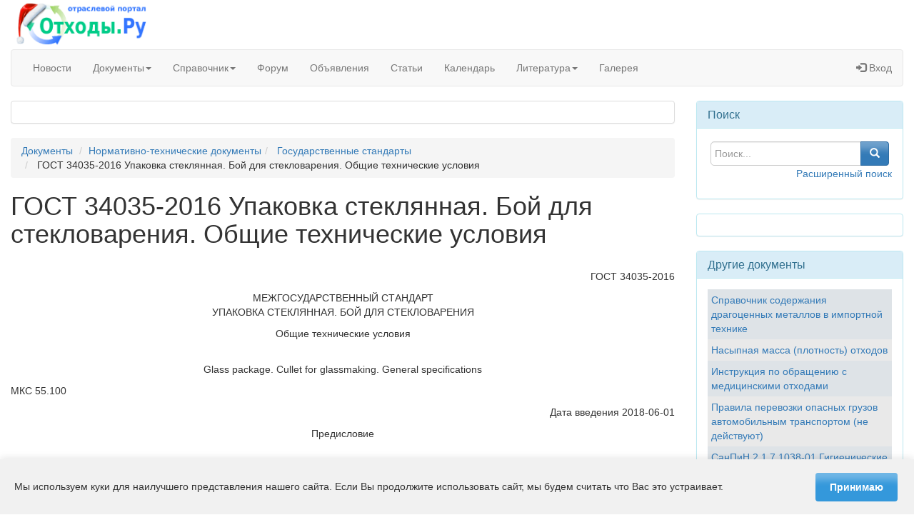

--- FILE ---
content_type: text/html; charset=UTF-8
request_url: https://www.waste.ru/modules/documents/item.php?itemid=297
body_size: 12313
content:
<!DOCTYPE html>
<html lang="ru">
<head>
<meta charset="UTF-8">
<meta name="description" content="Настоящий стандарт распространяется на стеклянный бой для стекловарения, собираемый и поставляемый внутри страны, а также поставляемый по импорту, с целью использования в качестве сырья для производства стеклянной упаковки.">
<meta name="robots" content="index,follow">
<meta name="rating" content="general">
<meta name="author" content="Alexey Maslennikov">
<!--[if IE]><meta http-equiv="X-UA-Compatible" content="IE=edge"><![endif]-->
<meta name="viewport" content="width=device-width, initial-scale=1.0">
<link rel="shortcut icon" href="https://www.waste.ru/favicon.ico">
<link rel="icon" href="https://www.waste.ru/favicon.png" type="image/png">
<link rel="stylesheet" type="text/css" media="all" href="https://www.waste.ru/themes/waste/style.css">
<link rel="alternate" type="application/rss+xml" title="" href="https://www.waste.ru/backend.php">
<title>ГОСТ 34035-2016 Упаковка стеклянная. Бой для стекловарения. Общие технические условия - Нормативно-технические документы  Государственные стандарты - Документы | Отходы.Ру</title>
<script src="https://www.waste.ru/include/xoops.js" type="text/javascript"></script>
<script src="https://www.waste.ru/modules/documents/assets/js/cookies.js" type="text/javascript"></script>
<script src="https://www.waste.ru/modules/documents/assets/js/funcs.js" type="text/javascript"></script>
<link rel="stylesheet" href="https://www.waste.ru/language/russian/style.css" type="text/css" />
<link rel="stylesheet" href="https://www.waste.ru/media/font-awesome/css/font-awesome.min.css" type="text/css" />
<link rel="stylesheet" href="https://www.waste.ru/modules/documents/assets/css/documents.css" type="text/css" />

<link rel="alternate" type="application/rss+xml" title="Документы" href="https://www.waste.ru/modules/documents/backend.php">
</head>
<body id="documents">
<div class="container-fluid">
  <header><a href="https://www.waste.ru" class="pull-left" title="Отходы.Ру"><img src="https://www.waste.ru/themes/waste/images/logo.png" width='190' height='66' alt="Отходы.Ру"></a>
    <div class="pull-right xoops-banner"></div>
    <div class="clear"></div>
  </header>
  <nav><div class="navbar navbar-default" role="navigation">
	<div class="navbar-header">
		<button type="button" data-target="#nav-collapse" data-toggle="collapse" class="navbar-toggle">
		<span class="icon-bar"></span>
		<span class="icon-bar"></span>
		<span class="icon-bar"></span>
		</button>
	</div>
	<div id="nav-collapse" class="collapse navbar-collapse">
		<ul class="nav navbar-nav navbar-left">
			<li><a href="https://www.waste.ru/modules/news">Новости</a></li>
			<li class="dropdown"> <a data-toggle="dropdown" class="dropdown-toggle" href="javascript:;">Документы<b class="caret"></b></a>
			<ul class="dropdown-menu">
				<li><a href="https://www.waste.ru/modules/documents/category.php?categoryid=1">Законодательство</a></li>
				<li><a href="https://www.waste.ru/modules/documents/category.php?categoryid=9">Санитарные правила</a></li>
				<li><a href="https://www.waste.ru/modules/documents/category.php?categoryid=6">ГОСТы</a></li>
				<li><a href="https://www.waste.ru/modules/documents/category.php?categoryid=8">СНиПы</a></li>
				<li><a href="https://www.waste.ru/modules/documents/category.php?categoryid=11">Методические рекомендации</a></li>
				<li><a href="https://www.waste.ru/modules/documents/category.php?categoryid=22">Типовые документы</a></li>
			</ul>
			</li>
			<li class="dropdown"> <a data-toggle="dropdown" class="dropdown-toggle" href="javascript:;">Справочник<b class="caret"></b></a>
			<ul class="dropdown-menu">
				<li><a href="https://www.waste.ru/modules/directory">Предприятия</a></li>
				<li><a href="https://www.waste.ru/modules/equipment">Оборудование</a></li>
				<li><a href="https://www.waste.ru/modules/prices">Цены</a></li>
				<li><a href="https://www.waste.ru/modules/lexikon">Словарь</a></li>
			</ul>
			</li>
			<li><a href="https://www.waste.ru/modules/newbb">Форум</a></li>
			<li><a href="https://www.waste.ru/modules/adslight">Объявления</a></li>
			<li><a href="https://www.waste.ru/modules/section">Статьи</a></li>
			<li><a href="https://www.waste.ru/modules/extcal/">Календарь</a></li>
			<li class="dropdown"> <a data-toggle="dropdown" class="dropdown-toggle" href="javascript:;">Литература<b class="caret"></b></a>
			<ul class="dropdown-menu">
				<li><a href="https://www.waste.ru/modules/library">Библиотека</a></li>
				<li><a href="https://www.waste.ru/modules/booklists/">Книжный киоск</a></li>
			</ul>
			<li><a href="https://www.waste.ru/modules/extgallery/">Галерея</a></li>
		</ul>
		<ul class="nav navbar-nav navbar-right">
			<li><a href="https://www.waste.ru/modules/profile/user.php" rel="nofollow"><span class="glyphicon glyphicon-log-in"></span> Вход</a></li>
		</ul>
	</div>
</div></nav>  <div class="row"><!-- Center Column -->
	<div class="col-sm-9 col-md-9">
	    <div class="row">
        	<!-- Center Block -->
    <div class="col-sm-12 col-md-12">
                	<!-- List-Group Panel -->
			<aside>
				<div class="panel panel-default">
								<div class="panel-body"><!-- Yandex.RTB R-A-152159-3 -->
<div id="yandex_rtb_R-A-152159-3"></div>
<script type="text/javascript">
    (function(w, d, n, s, t) {
        w[n] = w[n] || [];
        w[n].push(function() {
            Ya.Context.AdvManager.render({
                blockId: "R-A-152159-3",
                renderTo: "yandex_rtb_R-A-152159-3",
                async: true
            });
        });
        t = d.getElementsByTagName("script")[0];
        s = d.createElement("script");
        s.type = "text/javascript";
        s.src = "//an.yandex.ru/system/context.js";
        s.async = true;
        t.parentNode.insertBefore(s, t);
    })(this, this.document, "yandexContextAsyncCallbacks");
</script></div>
				</div>
			</aside>
           	</div>
                    </div>
			<!-- Do not display breadcrumb if you are on indexpage or you do not want to display the module name -->
		<ol class="breadcrumb">
					<li><a href="https://www.waste.ru/modules/documents/">Документы</a></li>
				<li><a href='https://www.waste.ru/modules/documents/category.php?categoryid=5'>Нормативно-технические документы</a> <li> <a href='https://www.waste.ru/modules/documents/category.php?categoryid=6'>Государственные стандарты</a></li></li><li> ГОСТ 34035-2016 Упаковка стеклянная. Бой для стекловарения. Общие технические условия</li>
	</ol>
	
<div class="item">
	<h1>ГОСТ 34035-2016 Упаковка стеклянная. Бой для стекловарения. Общие технические условия</h1>
			<div class="itemBody">

						
				<div class="itemText">
			 <p><p align="right"><br>
 ГОСТ 34035-2016 </p>
<p align="center">МЕЖГОСУДАРСТВЕННЫЙ СТАНДАРТ<br>
УПАКОВКА СТЕКЛЯННАЯ. БОЙ ДЛЯ СТЕКЛОВАРЕНИЯ </p>
<p align="center">Общие технические условия </p>
<p align="center"><br>
 Glass package. Cullet for glassmaking. General specifications </p>
<p align="justify">МКС 55.100 </p>
<p align="right">Дата введения 2018-06-01 </p>
<p align="center">Предисловие </p>
<p align="justify"><br>
 Цели, основные принципы и основной порядок проведения работ по межгосударственной стандартизации установлены в ГОСТ 1.0-2015 "Межгосударственная система стандартизации. Основные положения" и ГОСТ 1.2-2015 "Межгосударственная система стандартизации. Стандарты межгосударственные, правила и рекомендации по межгосударственной стандартизации. Правила разработки, принятия, обновления и отмены"</p>
<p>Сведения о стандарте</p>
<p align="justify">1 ПОДГОТОВЛЕН Обществом с ограниченной ответственностью "Эксперт-Стандарт" (ООО "Эксперт-Стандарт")</p>
<p align="justify">2 ВНЕСЕН Межгосударственным техническим комитетом по стандартизации МТК 074 "Стеклянная тара и посуда"</p>
<p align="justify">3 ПРИНЯТ Межгосударственным советом по стандартизации, метрологии и сертификации (протокол от 19 декабря 2016 г. N 94-П)</p>
<p>За принятие проголосовали:</p>
<table>
 <tbody>
 <tr height="1">
 <td></td>
 <td></td>
 <td></td>
 </tr>
 <tr>
 <td valign="top"><p align="center">Краткое наименование страны по МК (ИСО 3166) 004-97<br>
 </p></td>
 <td valign="top"><p align="center">Код страны по<br>
МК (ИСО 3166) 004-97</p></td>
 <td valign="top"><p align="center">Сокращенное наименование национального органа по стандартизации </p></td>
 </tr>
 <tr>
 <td valign="top"><p>Армения<br>
 </p></td>
 <td valign="top"><p align="center">AM </p></td>
 <td valign="top"><p>Минэкономики Республики Армения </p></td>
 </tr>
 <tr>
 <td valign="top"><p>Беларусь<br>
 </p></td>
 <td valign="top"><p align="center">BY </p></td>
 <td valign="top"><p>Госстандарт Республики Беларусь </p></td>
 </tr>
 <tr>
 <td valign="top"><p>Грузия<br>
 </p></td>
 <td valign="top"><p align="center">GE </p></td>
 <td valign="top"><p>Грузстандарт </p></td>
 </tr>
 <tr>
 <td valign="top"><p>Казахстан<br>
 </p></td>
 <td valign="top"><p align="center">KZ </p></td>
 <td valign="top"><p>Госстандарт Республики Казахстан </p></td>
 </tr>
 <tr>
 <td valign="top"><p>Киргизия<br>
 </p></td>
 <td valign="top"><p align="center">KG </p></td>
 <td valign="top"><p>Кыргызстандарт </p></td>
 </tr>
 <tr>
 <td valign="top"><p>Россия<br>
 </p></td>
 <td valign="top"><p align="center">RU </p></td>
 <td valign="top"><p>Росстандарт </p></td>
 </tr>
 <tr>
 <td valign="top"><p>Узбекистан<br>
 </p></td>
 <td valign="top"><p align="center">UZ </p></td>
 <td valign="top"><p>Узстандарт </p></td>
 </tr>
 </tbody>
</table>
<p align="justify">4 Приказом Федерального агентства по техническому регулированию и метрологии от 7 сентября 2017 г. N 1031-ст межгосударственный стандарт ГОСТ 34035-2016 введен в действие в качестве национального стандарта Российской Федерации с 1 июня 2018 г.</p>
<p align="justify">5 Настоящий стандарт подготовлен на основе применения ГОСТ Р 52233-2004*<br>
 _______________<br>
 * Приказом Федерального агентства по техническому регулированию и метрологии от 7 сентября 2017 г. N 1031-ст ГОСТ Р 52233-2004 отменен с 1 июня 2018 г.</p>
<p align="justify">6 ВВЕДЕН ВПЕРВЫЕ</p><p>
 7 ПЕРЕИЗДАНИЕ. Март 2019 г.</p><p>
 Информация об изменениях к настоящему стандарту публикуется в ежегодном информационном указателе "Национальные стандарты", а текст изменений и поправок - в ежемесячном информационном указателе "Национальные стандарты". В случае пересмотра (замены) или отмены настоящего стандарта соответствующее уведомление будет опубликовано в ежемесячном информационном указателе "Национальные стандарты". Соответствующая информация, уведомление и тексты размещаются также в информационной системе общего пользования - на официальном сайте Федерального агентства по техническому регулированию и метрологии в сети Интернет (<a href="http://www.gost.ru" title="www.gost.ru" rel="external">www.gost.ru</a>)
</p>
<h2>1 Область применения</h2>
<p align="justify"> Настоящий стандарт распространяется на стеклянный бой для стекловарения, собираемый и поставляемый внутри страны, а также поставляемый по импорту, с целью использования в качестве сырья для производства стеклянной упаковки.</p><p>
 Стандарт не распространяется на стеклянный бой, содержащий в своем составе оксиды бора, бария, свинца, стронция, фосфора, а также на стеклянный бой из декорированных, глушеных, окрашенных в массе (кроме коричневого и зеленого), закристаллизованных стекол и изделий из них.</p><p>
 Стандарт устанавливает требования к качеству, правилам приемки, методам контроля, транспортированию и хранению стеклянного боя для стекловарения.</p><p>
 Допускается использовать стеклянный бой для других целей.
</p>
<h2>2 Нормативные ссылки</h2>
<p align="justify"> В настоящем стандарте использованы нормативные ссылки на следующие межгосударственные стандарты:</p><p>
ГОСТ OIML R 76-1-2011 Государственная система обеспечения единства измерений. Весы неавтоматического действия. Часть 1. Метрологические и технические требования. Испытания</p><p>
ГОСТ 3306-88 Сетки с квадратными ячейками из стальной рифленой проволоки. Технические условия</p><p>
 Примечание - При пользовании настоящим стандартом целесообразно проверить действие ссылочных стандартов в информационной системе общего пользования - на официальном сайте Федерального агентства по техническому регулированию и метрологии в сети Интернет или по ежегодному информационному указателю "Национальные стандарты", который опубликован по состоянию на 1 января текущего года, и по выпускам ежемесячного информационного указателя "Национальные стандарты" за текущий год. Если ссылочный стандарт заменен (изменен), то при пользовании настоящим стандартом следует руководствоваться заменяющим (измененным) стандартом. Если ссылочный стандарт отменен без замены, то положение, в котором дана ссылка на него, применяется в части, не затрагивающей эту ссылку.
</p>
<h2>3 Термины и определения</h2>
<p align="justify"> В настоящем стандарте применен следующий термин с соответствующим определением:</p>
<p align="justify">3.1 стеклянный бой для стекловарения: Бой стекла, образующийся в основном при производстве и использовании стеклянной упаковки и листового стекла.</p>
<h2>4 Технические требования</h2>
<h3 align="justify">4.1 Характеристики</h3>
<p align="justify">4.1.1 Стеклянный бой должен соответствовать требованиям настоящего стандарта. </p>
<p>
 Допускается поставлять стеклянный бой с характеристиками, отличающимися от требований настоящего стандарта, по согласованию с потребителем по договорам (контрактам) на поставку.</p>
<p align="justify">4.1.2 Стеклянный бой подразделяют на 1-й и 2-й сорта.</p>
<p align="justify">4.1.3 Стеклянный бой подразделяют визуально по цвету, согласно таблице 1.</p>
<p style="text-align: right">
 Таблица 1</p>
<table>
 <tbody>
 <tr height="1">
 <td></td>
 <td></td>
 </tr>
 <tr>
 <td valign="top"><p align="center">Условное обозначение стеклянного боя<br>
 </p></td>
 <td valign="top"><p align="center">Цвет стеклянного боя </p></td>
 </tr>
 <tr>
 <td valign="top"><p align="center">БС<br>
 </p></td>
 <td valign="top"><p>Бесцветный (полубелый)</p></td>
 </tr>
 <tr>
 <td valign="top"><p align="center">ЗС<br>
 </p></td>
 <td valign="top"><p>Зеленый </p></td>
 </tr>
 <tr>
 <td valign="top"><p align="center">КС<br>
 </p></td>
 <td valign="top"><p>Коричневый </p></td>
 </tr>
 </tbody>
</table>
<p align="justify">4.1.4 В поставляемой партии стеклянного боя допускается содержание боя других цветов в количестве, указанном в таблице 2.</p>
<p style="text-align: right">
 Таблица 2</p>
<table>
 <tbody>
 <tr height="1">
 <td></td>
 <td></td>
 <td></td>
 <td></td>
 </tr>
 <tr>
 <td valign="top"><p align="center">Цвет основного стеклянного боя<br>
 </p></td>
 <td valign="top"><p align="center">Цвет стеклянного боя другого цвета </p></td>
 <td valign="top"><p align="center">1-й сорт не более, %</p></td>
 <td valign="top"><p align="center">2-й сорт не более, %</p></td>
 </tr>
 <tr>
 <td valign="top"><p>Бесцветный (полубелый)<br>
 </p></td>
 <td valign="top"><p align="center">КС + ЗС </p></td>
 <td valign="top"><p align="center">0,5 </p></td>
 <td valign="top"><p align="center">4,0 </p></td>
 </tr>
 <tr>
 <td valign="top"><p>Зеленый-1<br>
 </p></td>
 <td valign="top"><p align="center">БС </p></td>
 <td valign="top"><p align="center">10,0 </p></td>
 <td valign="top"><p align="center">20,0 </p></td>
 </tr>
 <tr>
 <td valign="top"><p>Зеленый-2<br>
 </p></td>
 <td valign="top"><p align="center">КС </p></td>
 <td valign="top"><p align="center">5,0 </p></td>
 <td valign="top"><p align="center">10,0 </p></td>
 </tr>
 <tr>
 <td valign="top"><p>Коричневый<br>
 </p></td>
 <td valign="top"><p align="center">БС + ЗС </p></td>
 <td valign="top"><p align="center">5,0 </p></td>
 <td valign="top"><p align="center">10,0 </p></td>
 </tr>
 </tbody>
</table>
<p align="justify">4.1.5 Размеры кусков стеклянного боя для стекловарения 1-го сорта должны быть от 10 до 50 мм. Допускается содержание в партии боя 1-го сорта кусков размером более 50 мм не более 5%, размером менее 10 мм - не более 1%.</p>
<p>
 Размеры кусков боя 2-го сорта не нормируют, масса отдельных кусков боя не должна быть более 2 кг.</p>
<p align="justify">4.1.6 Допускаемое количество примесей в партии стеклянного боя приведено в таблице 3.</p>
<p style="text-align: right">
 Таблица 3</p>
<table>
 <tbody>
 <tr height="1">
 <td></td>
 <td></td>
 <td></td>
 <td></td>
 </tr>
 <tr>
 <td valign="top"><p align="center">Группа примесей </p></td>
 <td valign="top"><p align="center">Наименование примесей </p></td>
 <td colspan="2" valign="top"><p align="center">Допускаемое количество примесей в стеклянном бое, %<br>
 </p></td>
 </tr>
 <tr>
 <td valign="top"></td>
 <td valign="top"></td>
 <td valign="top"><p align="center">1-го сорта<br>
 </p></td>
 <td valign="top"><p align="center">2-го сорта </p></td>
 </tr>
 <tr>
 <td valign="top"><p align="center">1 </p></td>
 <td valign="top"><p>Триплекс, опаловое стекло, стекло, армированное металлической сеткой; автомобильные стекла с пленкой, стеклокерамика, металлические предметы и пробки, тугоплавкие стекла, зеркала, керамика, фарфор, шлак, уголь, кирпич, камень, щебень, бетон, асфальт, куски керамзита, резина, пластик<br>
 </p></td>
 <td valign="top"><p align="center">Не допускаются </p></td>
 <td valign="top"><p align="center">Не более 2 </p></td>
 </tr>
 <tr>
 <td valign="top"><p align="center">2 </p></td>
 <td valign="top"><p>Корковые пробки, бумага, этикетки и другие органические примеси<br>
 </p></td>
 <td valign="top"><p align="center">Не более 0,5 </p></td>
 <td valign="top"><p align="center">Не более 10 </p></td>
 </tr>
 <tr>
 <td valign="top"><p align="center">3 </p></td>
 <td valign="top"><p>Песок, глина и другие нерастворимые примеси<br>
 </p></td>
 <td valign="top"><p align="center">Не более 0,2 </p></td>
 <td valign="top"><p align="center">Не более 5 </p></td>
 </tr>
 </tbody>
</table>
<p align="justify"><br>
 Обозначение стеклянного боя при заказе партии должно содержать:</p>
<ul>
 <li> условное обозначение боя по цвету;</li>
 <li> сорт боя;</li>
 <li> обозначение настоящего стандарта.<br>
 </li>
</ul>
<p>Пример условного обозначения бесцветного (полубелого) боя 1-го сорта:</p>
<p align="center">БС-1, ГОСТ 34035-2016 </p>
<h2>5 Правила приемки</h2>
<p align="justify">5.1 Стеклянный бой поставляют партиями.</p>
<p align="justify">5.2 Партией считают количество стеклянного боя одного цвета (таблица 1) и одного сорта (таблицы 2, 3). Партия должна сопровождаться документом содержащим:</p>
<ul>
 <li>
 наименование страны и организации, поставляющей бой;</li>
 <li> юридический или фактический адреса организации, поставляющей бой;</li>
 <li> условное обозначение боя для стекловарения с указанием количества примесей;</li>
 <li> массу партии;</li>
 <li> дату отгрузки.</li>
</ul>
<p>
 В сопроводительном документе допускается другая информация, подтверждающая качество стеклянного боя.</p>
<p align="justify">5.3 Для контроля качества стеклянного боя на соответствие требованиям настоящего стандарта, от партии произвольно из разных мест отбирают объединенную пробу в количестве 5%, но не менее 20 кг. Допускается по согласованию с заказчиком отбирать пробу стеклобоя в меньшем количестве, но позволяющую получить объективные результаты контроля качества.</p>
<p align="justify">5.4 Партию стеклянного боя считают соответствующей требованиям настоящего стандарта, если объединенная проба удовлетворяет требованиям настоящего стандарта по показателям 4.1.2-4.1.6.</p>
<p align="justify">5.5 При несоответствии результатов контроля требованиям настоящего стандарта хотя бы по одному из показателей проводят повторный контроль по этому же показателю на удвоенном количестве стеклянного боя, взятого от той же партии.</p><p>
 Результаты повторного контроля распространяются на всю партию.
</p>
<h2>6 Методы контроля</h2>
<h3 align="justify">6.1 Методы отбора и подготовки проб</h3>
<p align="justify">6.1.1 Точечные пробы стеклянного боя отбирают совком или лопатой из каждой транспортной единицы (вагон, машина и т.п.) в четырех углах и не менее чем в двух точках по любой диагонали с любой глубины.</p>
<p align="justify">6.1.2 Все отобранные точечные пробы стеклянного боя объединяют в одну пробу, перемешивают и проводят контроль на соответствие требованиям настоящего стандарта.</p>
<h3 align="justify">6.2 Контроль требований 4.1.2-4.1.6</h3>
<p align="justify">6.2.1 Приборы и приспособления:</p>
<ul>
 <li>
 весы неавтоматического действия среднего класса точности по ГОСТ OIML R 76-1 с максимальной нагрузкой не более 100 кг;</li>
 <li> сита с сетками N 50 и N 10 по ГОСТ 3306.<br>
 </li>
</ul>
<p align="justify">6.2.2 Проведение контроля по определению качества и количества примесей в стеклянном бое.</p><p>
 Объединенную пробу взвешивают, отбирают примеси боя другого цвета. Оставшийся стеклянный бой еще раз взвешивают.</p>
<p>
 Количество стеклянного боя другого цвета <em>X<sub>1</sub></em>, %, вычисляют по формуле</p>
<p><em>X<sub>1</sub>=(P-P<sub>1</sub>)/P*100</em> , (1)</p>
<p align="justify">
 где - <em>P</em> масса стеклянного боя объединенной пробы, кг;</p>
<p>
 <em>P<sub>1</sub></em> - масса стеклянного боя без примесей боя другого цвета, кг.</p>
<p align="justify">6.2.3 Из оставшейся пробы стеклянного боя без примесей другого цвета <em>P<sub>1</sub></em> отбирают примеси группы 1 по 4.1.6 (<em>P<sub>2</sub></em>), оставшуюся пробу стеклянного боя (<em>X<sub>2</sub></em>), еще раз взвешивают.</p>
<p>
 Количество примесей группы 1 в бое <em>X<sub>2</sub></em>, %, вычисляют по формуле</p>
<p><em>X<sub>2</sub>=(P<sub>1</sub>-P<sub>2</sub>)/P*100</em> , (2)</p>
<p align="justify"> где <em>P<sub>1</sub></em> - масса стеклянного боя без примесей боя другого цвета, кг;</p>
<p>
 <em>P<sub>2</sub></em> - масса стеклянного боя без примесей боя другого цвета и примесей группы 1, кг;</p>
<p>
 <em>P</em> - масса объединенной пробы стеклянного боя, кг.</p>
<p align="justify">6.2.4 Из оставшейся пробы стеклянного боя <em>P<sub>2</sub></em> отбирают примеси группы 2 по 4.1.6 и оставшийся стеклянный бой еще раз взвешивают.</p>
<p>
Количество примесей группы 2 в стеклянном бое <em>X<sub>3</sub></em>, %, вычисляют по формуле</p>
<p><em>X<sub>3</sub>=(P<sub>2</sub>-P<sub>3</sub>)/P*100</em> , (3)</p>
<p align="justify"> где <em>P<sub>2</sub></em> - масса стеклянного боя без примесей боя другого цвета и примесей группы 1, кг;</p>
<p>
 <em>P<sub>3</sub></em> - масса стеклянного боя без примесей боя другого цвета и примесей групп 1 и 2, кг;</p>
<p>
 <em>P</em> - масса объединенной пробы стеклянного боя, кг.</p>
<p align="justify">6.2.5 Оставшуюся пробу стеклянного боя промывают водой, высушивают при температуре не выше 100°С и взвешивают.</p>
<p>
 Количество примесей <em>X<sub>4</sub></em>, %, группы 3 по 4.1.6 вычисляют по формуле</p>
<p><em>X<sub>4</sub>=(P<sub>3</sub>-P<sub>4</sub>)/P*100</em> , (4)</p>
<p align="justify"> где <em>P<sub>3</sub></em> - масса стеклянного боя без примесей боя другого цвета и примесей групп 1 и 2, кг;</p>
<p>
 <em>P<sub>4</sub></em> - масса стеклянного боя без примесей боя другого цвета и примесей групп 1-3, кг;</p>
<p>
 <em>P</em> - масса объединенной пробы стеклянного боя, кг.</p>
<h4 align="justify">6.2.6 Проведение контроля на соответствие требованиям 4.1.5.</h4>
<p>
 Оставшуюся пробу стеклянного боя <em>P<sub>4</sub></em> просеивают через сита с сетками N 50 и N 10. Взвешивают остаток стеклянного боя на сите N 50 и бой, прошедший через сито N 10.</p><p>
 Количество кусков стеклянного боя <em>X<sub>5</sub></em>, %, размером свыше 50 мм вычисляют по формуле</p>
 <p><em>X<sub>5</sub>=(P<sub>5</sub>/P<sub>4</sub>)*100</em> , (5)</p>
<p align="justify"> где <em>P<sub>5</sub></em> - масса стеклянного боя, не прошедшего через сито N 50, кг;</p>
<p>
 <em>P<sub>4</sub></em> - масса стеклянного боя без примесей боя другого цвета и примесей групп 1-3, кг.</p>
<p>
 Количество кусков стеклянного боя <em>Х<sub>6</sub></em>, %, размером менее 10 мм вычисляют по формуле</p>
<p><em>X<sub>6</sub>=(P<sub>6</sub>/P<sub>4</sub>)*100</em> , (6)</p>
<p align="justify"> где <em>P<sub>6</sub></em>- масса стеклянного боя, прошедшего через сито N 10, кг;</p>
<p>
 <em>P<sub>4</sub></em> - масса стеклянного боя без примесей других марок и примесей групп 1-3, кг. </p>
<h2>7 Транспортирование и хранение</h2>
<p align="justify">7.1 Стеклянный бой транспортируют всеми видами транспорта в соответствии с правилами перевозок, действующими на данном виде транспорта. Перед загрузкой транспортные средства должны быть чистыми и сухими.</p>
<p>
 Допускается по согласованию с потребителем применять крытые вагоны для транспортирования стеклянного боя.</p>
<p align="justify">7.2 Стеклянный бой хранят на специальных площадках с твердым покрытием и/или в отдельных отсеках, исключающих его загрязнение или смешивание по цвету и сорту.</p></p>
		</div>
		<div style="clear:both;"></div>
		  	</div>
			<div class="documents_itemfooter">Тексты документов не официальные.</div>
		<div class="documents_pre_itemInfo">
		<div class="itemInfo" style="height: 14px;">
							<span style="float: left;">&nbsp;</span>
			 			<span style="float: right; text-align: right;"><a href='https://www.waste.ru/modules/documents/print.php?itemid=297' rel='nofollow' target='_blank'><img src='https://www.waste.ru/modules/documents/assets/images/links/print.gif' title='Печать' alt='Печать'></a> </span>

			<div style="height: 0; display: inline; clear: both;"></div>
		</div>
	</div>
</div>
<br>





<br><br>
    <!-- Bottom Blocks -->
     <div class="row">
		<div class="col-sm-12 col-md-12">
            <!-- List-Group Panel -->
			<aside>
				<div class="panel panel-default">
								<div class="panel-body"><!-- Yandex.RTB R-A-152159-4 -->
<div id="yandex_rtb_R-A-152159-4"></div>
<script type="text/javascript">
    (function(w, d, n, s, t) {
        w[n] = w[n] || [];
        w[n].push(function() {
            Ya.Context.AdvManager.render({
                blockId: "R-A-152159-4",
                renderTo: "yandex_rtb_R-A-152159-4",
                async: true
            });
        });
        t = d.getElementsByTagName("script")[0];
        s = d.createElement("script");
        s.type = "text/javascript";
        s.src = "//an.yandex.ru/system/context.js";
        s.async = true;
        t.parentNode.insertBefore(s, t);
    })(this, this.document, "yandexContextAsyncCallbacks");
</script></div>
				</div>
			</aside>
            <!-- List-Group Panel -->
			<aside>
				<div class="panel panel-default">
								<div class="panel-body"><div id="cookie-notification" class="cookie-hide">
    <p class="cookie-text">
        Мы используем куки для наилучшего представления нашего сайта. Если Вы продолжите 
        использовать сайт, мы будем считать что Вас это устраивает.
    </p>
    <button id="cookie-accept-btn">Принимаю</button>
</div>

<style>
    #cookie-notification {
        position: fixed;
        bottom: 0;
        left: 0;
        width: 100%;
        background-color: #f1f1f1; /* Светлый фон */
        color: #333;
        padding: 15px 20px;
        box-shadow: 0 -2px 10px rgba(0,0,0,0.1);
        display: flex;
        justify-content: space-between; /* Разносит текст и кнопку по краям */
        align-items: center;
        z-index: 9999;
        box-sizing: border-box;
        font-family: Arial, sans-serif;
        font-size: 14px;
    }

    /* Класс для скрытия элемента */
    .cookie-hide {
        display: none !important;
    }

    /* Текст */
    #cookie-notification p {
        margin: 0;
        padding-right: 20px;
        line-height: 1.4;
    }

    /* Голубая кнопка */
    #cookie-accept-btn {
        background-color: #3498db; /* Голубой цвет */
        color: white;
        border: none;
        padding: 10px 20px;
        border-radius: 4px;
        cursor: pointer;
        font-weight: bold;
        white-space: nowrap;
        transition: background-color 0.3s;
    }

    #cookie-accept-btn:hover {
        background-color: #2980b9; /* Темнее при наведении */
    }

    /* Адаптивность для смартфонов */
    @media (max-width: 600px) {
        #cookie-notification {
            flex-direction: column;
            text-align: center;
        }
        #cookie-notification p {
            padding-right: 0;
            margin-bottom: 15px;
        }
    }
</style>

<script>
    document.addEventListener("DOMContentLoaded", function() {
        const cookieBanner = document.getElementById('cookie-notification');
        const acceptBtn = document.getElementById('cookie-accept-btn');

        // Проверяем, есть ли запись в хранилище браузера
        // Если записи нет (null), значит пользователь зашел первый раз -> удаляем класс скрытия
        if (!localStorage.getItem('cookieAccepted')) {
            cookieBanner.classList.remove('cookie-hide');
        }

        // Обработка клика по кнопке
        acceptBtn.addEventListener('click', function() {
            // 1. Записываем в хранилище метку 'true'
            localStorage.setItem('cookieAccepted', 'true');
            
            // 2. Скрываем баннер
            cookieBanner.classList.add('cookie-hide');
        });
    });
</script></div>
				</div>
			</aside>
    </div>
		        	</div>
</div><!-- Right Column -->
<div class="col-sm-3 col-md-3">
    		<!-- List-Group Panel -->
        <aside>
			<div class="panel panel-info">
			<div class="panel-heading"><h3 class="panel-title">Поиск</h3></div>            <div class="panel-body"><div class="text-center">

    <form role="search" action="https://www.waste.ru/search.php" method="get">

        <div class="input-group">

            <input class="form-control" type="text" name="query" placeholder="Поиск...">

            <input type="hidden" name="action" value="results">

            <span class="input-group-btn">

                <button class="btn btn-primary" type="submit">

                    <span class="glyphicon glyphicon-search"></span>

                </button>

            </span>

        </div>

    </form>

    <p class="text-right">
        <a href="https://www.waste.ru/search.php" title="Расширенный поиск">
            Расширенный поиск
        </a>
    </p>
</div></div>
			</div>
        </aside>
    		<!-- List-Group Panel -->
        <aside>
			<div class="panel panel-info">
			            <div class="panel-body"><!-- Yandex.RTB R-A-152159-2 -->
<div id="yandex_rtb_R-A-152159-2"></div>
<script type="text/javascript">
    (function(w, d, n, s, t) {
        w[n] = w[n] || [];
        w[n].push(function() {
            Ya.Context.AdvManager.render({
                blockId: "R-A-152159-2",
                renderTo: "yandex_rtb_R-A-152159-2",
                async: true
            });
        });
        t = d.getElementsByTagName("script")[0];
        s = d.createElement("script");
        s.type = "text/javascript";
        s.src = "//an.yandex.ru/system/context.js";
        s.async = true;
        t.parentNode.insertBefore(s, t);
    })(this, this.document, "yandexContextAsyncCallbacks");
</script></div>
			</div>
        </aside>
    		<!-- List-Group Panel -->
        <aside>
			<div class="panel panel-info">
			<div class="panel-heading"><h3 class="panel-title">Другие документы</h3></div>            <div class="panel-body"><table>
			<tr class="even">
						<td>
				<a href="https://www.waste.ru/modules/documents/item.php?itemid=315">Справочник содержания драгоценных металлов в импортной технике</a>
								<br>
			</td>
		</tr>
			<tr class="odd">
						<td>
				<a href="https://www.waste.ru/modules/documents/item.php?itemid=170">Насыпная масса (плотность) отходов</a>
								<br>
			</td>
		</tr>
			<tr class="even">
						<td>
				<a href="https://www.waste.ru/modules/documents/item.php?itemid=244">Инструкция по обращению с медицинскими отходами</a>
								<br>
			</td>
		</tr>
			<tr class="odd">
						<td>
				<a href="https://www.waste.ru/modules/documents/item.php?itemid=55">Правила перевозки опасных грузов автомобильным транспортом (не действуют)</a>
								<br>
			</td>
		</tr>
			<tr class="even">
						<td>
				<a href="https://www.waste.ru/modules/documents/item.php?itemid=14">СанПиН 2.1.7.1038-01 Гигиенические требования к устройству и содержанию полигонов для твердых бытовых отходов (не действуют)</a>
								<br>
			</td>
		</tr>
	</table></div>
			</div>
        </aside>
    </div>
</div>
</div>
<div class="panel-footer">   <div class="bottom-blocks">
    <div class="container">
      <div class="row"> <aside class="col-sm-4 col-md-4">
            <div class="xoops-bottom-blocks">
            <h4>О проекте</h4>            <ul class="about_menu">
            <li><a href="https://www.waste.ru/modules/about/index.php?page_id=1">О проекте Отходы.Ру</a></li>
            <li><a href="https://www.waste.ru/modules/about/index.php?page_id=4">Политика конфиденциальности</a></li>
            <li><a href="https://www.waste.ru/modules/about/index.php?page_id=5">Правообладателям</a></li>
            <li><a href="https://www.waste.ru/modules/about/index.php?page_id=2">Наша кнопка</a></li>
    </ul>
        </div>
    </aside>
 <aside class="col-sm-4 col-md-4">
            <div class="xoops-bottom-blocks">
            <h4>Подписка</h4>            <form target="_top" action="//subscribe.ru/member/quick" method="get">
<input type="hidden" name="action" value="quick">
<input type="hidden" name="src" value="list_tech.recycling">
<div id="subscribe_form-blue"><b class="fbba-blue"></b><b class="fbbb-blue"></b><b class="fbbc-blue"></b><b class="fbbd-blue"></b>
<table style="background: url(//image.subscribe.ru/subut/s.png) no-repeat #e1ecf3;">
<tr><td colspan=2 style="padding: 5px 10px 5px 10px;"><INPUT TYPE=hidden NAME=grp VALUE="tech.recycling">
<a href="//subscribe.ru/catalog/tech.recycling" target="_top" style="font-weight:bold;color: #000000;font-family:Trebuchet MS, Helvetica, sans-serif;font-size:14px;">Управление отходами</a>
</td></tr>
<tr><td colspan=2 style="padding: 5px 10px 5px 10px;"><input style="border:1px solid #003366;color:#666666;width:200px;background-color:#fff;font-family:Trebuchet MS, Verdana, sans-serif;font-size:12px;" type="text" name="email" id="email" value="ваш e-mail" onFocus="this.value = '';return false;"/></td></tr>
<tr>
  <td style="padding: 5px 10px 5px 10px;"><img src="//subscribe.ru/stat/tech.recycling/count.png?subscribers" alt="Подписка"></td>
  <td style="padding: 5px 10px 5px 10px;"><input  type="submit" value="" style="background: url(//image.subscribe.ru/subut/button-blue.gif) no-repeat;border:none;width:93px;height:21px;font-size:12px;font-family:Trebuchet MS, Verdana, Arial; width:100px;"></td>
</tr>
<tr><td colspan=2><A HREF="mailto:tech.recycling-sub@subscribe.ru?subject=subscribe" style="color: #000000;font-family:Verdana, sans-serif;font-size:10px;">Подписаться письмом</A></td></tr>
</table>
<b class="fbbd-blue"></b><b class="fbbc-blue"></b><b class="fbbb-blue"></b><b class="fbba-blue"></b>
</div>
</form>
        </div>
    </aside>
 <aside class="col-sm-4 col-md-4">
            <div class="xoops-bottom-blocks">
            <h4>Сообщество</h4>            <a href="https://vk.com/waste_ru" target="_blank"> <img src="//www.waste.ru/images/banners/vk-mo.gif"  alt="Наше сообщество VK Управление отходами" ></a><br>
<a href="https://t.me/secondresurses" target="_blank"> <img src="//www.waste.ru/images/banners/telegram.png"  alt="Наше сообщество Telegram Управление отходами" ></a>
        </div>
    </aside>
 </div>
    </div>
  </div>
    <footer class="footer">
    <h3><!-- Yandex.Metrika counter --> <script> (function (d, w, c) { (w[c] = w[c] || []).push(function() { try { w.yaCounter184967 = new Ya.Metrika({ id:184967, clickmap:true, trackLinks:true, accurateTrackBounce:true, webvisor:true }); } catch(e) { } }); var n = d.getElementsByTagName("script")[0], s = d.createElement("script"), f = function () { n.parentNode.insertBefore(s, n); }; s.type = "text/javascript"; s.async = true; s.src = "https://mc.yandex.ru/metrika/watch.js"; if (w.opera == "[object Opera]") { d.addEventListener("DOMContentLoaded", f, false); } else { f(); } })(document, window, "yandex_metrika_callbacks"); </script> <noscript><img src="https://mc.yandex.ru/watch/184967" style="position:absolute; left:-9999px;" alt="" /></noscript> <!-- /Yandex.Metrika counter -->
<!-- 214a10defa3c1eada58ca7f6e0ed6289 -->
<script>
  (function(i,s,o,g,r,a,m){i['GoogleAnalyticsObject']=r;i[r]=i[r]||function(){
  (i[r].q=i[r].q||[]).push(arguments)},i[r].l=1*new Date();a=s.createElement(o),
  m=s.getElementsByTagName(o)[0];a.async=1;a.src=g;m.parentNode.insertBefore(a,m)
  })(window,document,'script','https://www.google-analytics.com/analytics.js','ga');

  ga('create', 'UA-183472-3', 'auto');
  ga('send', 'pageview');

</script>
<!--LiveInternet counter--><script><!--
document.write('<a href="https://www.liveinternet.ru/click" '+
'target=_blank><img src="https://counter.yadro.ru/hit?t22.6;r'+
escape(document.referrer)+((typeof(screen)=='undefined')?'':
';s'+screen.width+'*'+screen.height+'*'+(screen.colorDepth?
screen.colorDepth:screen.pixelDepth))+';u'+escape(document.URL)+
';'+Math.random()+
'" alt="" title="LiveInternet: показано число просмотров за 24 часа, посетителей за 24 часа и за сегодн\я" '+
'width=88 height=31><\/a>')//--></script><!--/LiveInternet-->

<!-- Rating@Mail.ru counter -->
<script>
var _tmr = window._tmr || (window._tmr = []);
_tmr.push({id: "673412", type: "pageView", start: (new Date()).getTime()});
(function (d, w, id) {
  if (d.getElementById(id)) return;
  var ts = d.createElement("script"); ts.type = "text/javascript"; ts.async = true; ts.id = id;
  ts.src = "https://top-fwz1.mail.ru/js/code.js";
  var f = function () {var s = d.getElementsByTagName("script")[0]; s.parentNode.insertBefore(ts, s);};
  if (w.opera == "[object Opera]") { d.addEventListener("DOMContentLoaded", f, false); } else { f(); }
})(document, window, "topmailru-code");
</script><noscript>
<img src="https://top-fwz1.mail.ru/counter?id=673412;js=na" style="border:0;position:absolute;left:-9999px;" alt="Top.Mail.Ru" /></noscript>
<!-- //Rating@Mail.ru counter -->
<!-- Rating@Mail.ru logo -->
<a href="https://top.mail.ru/jump?from=673412">
<img src="https://top-fwz1.mail.ru/counter?id=673412;t=428;l=1" style="border:0;" height="31" width="88" alt="Top.Mail.Ru" /></a>
<!-- //Rating@Mail.ru logo -->

<!-- Top100 (Kraken) Widget -->
<span id="top100_widget"></span>
<!-- END Top100 (Kraken) Widget -->

<!-- Top100 (Kraken) Counter -->
<script>
    (function (w, d, c) {
    (w[c] = w[c] || []).push(function() {
        var options = {
            project: 1743717,
            element: 'top100_widget',
        };
        try {
            w.top100Counter = new top100(options);
        } catch(e) { }
    });
    var n = d.getElementsByTagName("script")[0],
    s = d.createElement("script"),
    f = function () { n.parentNode.insertBefore(s, n); };
    s.type = "text/javascript";
    s.async = true;
    s.src =
    (d.location.protocol == "https:" ? "https:" : "http:") +
    "//st.top100.ru/top100/top100.js";

    if (w.opera == "[object Opera]") {
    d.addEventListener("DOMContentLoaded", f, false);
} else { f(); }
})(window, document, "_top100q");
</script>
<noscript>
  <img src="//counter.rambler.ru/top100.cnt?pid=1743717" alt="Топ-100" />
</noscript>
<!-- END Top100 (Kraken) Counter -->
<br>© 2003-2025 Отраслевой портал "Отходы.Ру". При полном или частичном использовании материалов, просим ссылаться на Waste.ru.</h3>
  </footer>
</div>
<script src="https://www.waste.ru/browse.php?Frameworks/jquery/jquery.js"></script> <script src="https://www.waste.ru/themes/waste/js/bootstrap.min.js"></script> <script src="https://www.waste.ru/themes/waste/js/imagesloaded.pkgd.min.js"></script> <script src="https://www.waste.ru/themes/waste/js/masonry.pkgd.min.js"></script> <script src="https://www.waste.ru/themes/waste/js/js.js"></script>
</body>
</html>

--- FILE ---
content_type: text/css
request_url: https://www.waste.ru/modules/documents/assets/css/documents.css
body_size: 15482
content:
/*
 * www.xoops-theme.com
 * bleekk <bleekk@outlook.com>
*/

/*-----------------------------------------------*/

/* ARTICLE WITH TITLE UNDER THE IMAGE AND FULL WIDTH IMAGE */
.pub_article_t_bottom {
    margin-bottom: 20px;
}

.pub_article_t_bottom figure {
    margin: 0;
    width: 100%;
}

.pub_article_t_bottom header h2 {
    margin-top: 5px;
}

.pub_article_t_bottom h2.no-top-margin {
    margin-top: 0;
}

.pub_article_t_bottom_info {
    margin-bottom: 15px;
    border-top: 1px solid #D3CCD3;
    border-bottom: 1px solid #D3CCD3;
    padding: 4px 0;
    overflow: hidden;
    font-size: 11px;
}

/* END FULL WIDTH */

/*-----------------------------------------------*/

/* ARTICLE WITH TITLE ABOVE THE IMAGE*/
/*#articleslider{padding: 0 30px}*/
.pub_article_t_top {
    margin-bottom: 20px;
}

.pub_article_t_top h2 {
    font-size: 22px;
    line-height: 22px;
    margin: 0 0 30px 0;
    padding: 15px 0 0 0;
}

.pub_article_t_top h2 a.titlelink {
    display: block;
    font-size: 22px;
    padding: 0;
    margin: 0;
    vertical-align: baseline;
    outline: none;
    color: #020202;
}

/* END INFO AS COLUMN ARTICLE */

/*-----------------------------------------------*/
.pub_article_extras {
    margin: 15px 0;
}

.pub_article_extras .btn-primary a {
    color: inherit;
}

.pub_pagenav {
    margin: 20px 0 0 0;
    font-size: 11px;
}

/*------------------------------------------------*/

/* CATEGORY WF SECTION VIEW*/
.article_wf {
    clear: both;
    padding: 20px 20px 25px 0;
    border-bottom: 1px solid #f2f2f2;
}

.article_wf_title {
    clear: both;
    padding-bottom: 10px;
}

.article_wf_title h3 {
    margin-top: 5px;
    margin-bottom: 0;
}

.article_wf_title font {
    font-size: 11px;
    padding: 0 16px 0 0;
    margin: 0;
    line-height: 12px;
    opacity: 0.7;
}

.article_wf_img {
    float: left;
    margin: 0 15px 10px 2px;
    position: relative;
    padding: 2px;
    line-height: 0;
}

.article_wf_img img {
    width: 210px;
}

.article_wf_summary {
    line-height: 1.5;
}

/* CATEGORY WF SECTION VIEW */

/*CATEGORY FULL VIEW*/
.article_full {
    padding: 0;
    border: 1px solid #dddddd;
    -webkit-transition: all 0.2s ease-in-out;
    transition: all 0.2s ease-in-out;
    max-width: 100%;
    height: auto;
    display: block;
    margin-bottom: 15px;
    -webkit-box-sizing: border-box;
    box-sizing: border-box;
}

.article_full_img_div {
    width: 100%;
    max-height: 280px;
    overflow: hidden;
}

.article_full_img_div img {
    margin: -50px 0 0 0;
    padding: 0;
    width: 100%;
}

.article_full_category {
    background: #5CB85C;
    color: #fff;
    padding: 4px 6px;
    position: absolute;
    right: 0;
    margin-right: 40px;
    font-size: 12px;
}

/*END CATEGORY FULL VIEW*/

/* CATEGORY LIST VIEW*/
h4.pub_last_articles_wf {
    opacity: 0.8;
    padding-bottom: 0;
    margin-bottom: 0;
}

h4.pub_last_articles_list {
    opacity: 0.8;
    padding-bottom: 5px;
    margin-bottom: 0;
}

h4.pub_last_articles_full {
    opacity: 0.8;
    padding-bottom: 20px;
    margin-bottom: 0;
}

.article_list {
    clear: both;
    padding: 15px 15px 15px;
    border-bottom: 1px solid #f2f2f2;
}

.article_list_title {
    padding-bottom: 10px;
}

.article_list_title h3 {
    margin-top: 5px;
    margin-bottom: 0;
}

.article_list_title font {
    font-size: 11px;
    padding: 0 16px 0 0;
    margin: 0;
    line-height: 12px;
    opacity: 0.7;
}

.article_list_img {
    float: left;
    margin: 0 15px 0 2px;
    position: relative;
    padding: 2px;
    line-height: 0;
}

.article_list_img img {
    border: none;
    width: 150px;
}

/* END CATEGORY LIST VIEW*/

/***********/
/* BLOCKS */
/***********/

.spot_documents_items_list {
    padding-top: 10px;
}

.spot_article_wf_img {
    float: left;
    margin: 0 15px 10px 2px;
    position: relative;
    padding: 2px;
    line-height: 0;
}

.spot_article_wf_img img {
    padding: 1px;
    border: 1px solid #CCCCCC;
    width: 250px;
}

/**
*
* Module: SmartFAQ
* Author: marcan <marcan@notrevie.ca>
* Licence: GNU
*/
.documents_headertable {
    border-bottom: 1px solid;
    width: 100%;
    margin: 0 0 20px;
    padding: 0;
}

.documents_modulename {
    font-size: 0.9em;
    text-align: left;
    font-weight: bold;
    padding-right: 0.3em;
    line-height: 18px;
}

.documents_breadcrumb {
    font-size: 0.9em;
    line-height: 18px;
    width: 100%;
}

.documents_infotitle {
    margin-top: 8px;
    margin-bottom: 8px;
    font-size: 250%;
    line-height: 250%;
    font-weight: bold;
    display: block;
}

.documents_infotext {
    margin-bottom: 8px;
    line-height: 130%;
    display: block;
}

.documents_category_index_list {
    padding-top: 5px;
    padding-bottom: 5px;
    border-bottom: 1px solid;
}

.documents_categoryname {
    padding-bottom: 5px;
    vertical-align: middle;
    font-size: 120%;
    text-align: left;
    font-weight: bold;
    line-height: 120%;
    margin: 0;
}

.documents_category_image {
    float: left;
    padding-right: 5px;
    display: block;
}

.documents_category_header {
    clear: both;
    padding-top: 10px;
    padding-bottom: 5px;
}

.documents_subcats {
    clear: both;
    padding-top: 5px;
    font-size: 90%;
}

.documents_subcats_info {
    padding-bottom: 5px;
    font-weight: bold;
}

.documents_collaps_title {
    margin-bottom: 2px;
    margin-top: 5px;
    font-size: 130%;
    line-height: 130%;
    font-weight: bold;
    display: block;
}

.documents_collaps_info {
    display: block;
    margin: 3px 0 12px;
}

.documents_item_head_cat {

    text-align: right;
    font-style: normal;
    vertical-align: middle;
    display: block;
}

.documents_item_head_who {
    padding-top: 5px;
    text-align: right;
    font-style: normal;
    vertical-align: middle;
    display: block;
}

.documents_item_image {
    display: block;
    padding: 5px;
}

.documents_items_link {
    width: 50%;
    vertical-align: middle;
}

.documents_items_list {
    padding-top: 10px;
}

.documents_items_list_item {
    padding-top: 5px;
    padding-bottom: 5px;
}

.documents_list {
    font-size: 16px;
    padding: 8px;
}

.documents_category_dsc {
    font-size: small;
    display: block;
    margin: 3px 0 10px;
}

.documents_adminlinks {
    padding-top: 15px;
    padding-bottom: 5px;
    font-size: 10px;
    text-align: center;
    line-height: 18px;
}

.documents_itemFoot {
    text-align: right;
    border: 1px solid #808080;
    padding: 3px;
}

.documents_pre_itemInfo {
    padding-top: 5px;
}

.documents_modfooter {
    text-align: center;
    padding-top: 6px;
    font-size: 9px;

}

.documents_spotlight_readmore {
    display: block;
    width: 100px;
    height: 20px;
    background-color: #aaa;
    color: #fff;
    text-align: center;
    padding-top: 5px;
}

.documents_pagenav_top {
    padding-top: 5px;
    font-size: 10px;
    text-align: left;
}

.documents_pagenav_bottom {
    padding-top: 5px;
    padding-bottom: 5px;
    font-size: 10px;
    text-align: center;
}

#documents_rdocuments_feed {
    padding-top: 5px;
    padding-bottom: 10px;
    text-align: center;
}

#documents_embeded_files {
    text-align: center;
    display: block;
}

.documents_tree ul {
    margin: 0 0 0 6px;
    padding: 0;
}

.documents_tree ul li {
    list-style-type: none;
    margin: 0 0 2px;
    padding: 0;
}

.documents_tree ul li a {
    display: block;
    margin: 0;
    padding: 0;
}

.documents_tree .documents_tree_category {

}

.documents_tree .documents_tree_item {

}

#documents_container {
    width: 50%;
    border: 1px solid #CCC;
    padding: 20px;
}

.documents_ratingblock {

}

.documents_loading {
    height: 30px;
    background: url(../images/working.gif) 50% 50% no-repeat;
    width: 150px;
}

.documents_unit-rating {
    list-style: none;
    height: 30px;
    position: relative;
    background: url(../images/starrating.gif) top left repeat-x;
    margin: 0;
    padding: 0;
}

.documents_unit-rating div {
    text-indent: -90000px;
    float: left;
    overflow: hidden;
    margin: 0;
    padding: 0;
}

.documents_unit-rating div a {
    outline: none;
    display: block;
    width: 30px;
    height: 30px;
    text-decoration: none;
    text-indent: -9000px;
    overflow: hidden;
    z-index: 20;
    position: absolute;
    padding: 0;
}

.documents_unit-rating div a:hover {
    background: url(../images/starrating.gif) left center;
    z-index: 2;
    left: 0;
}

.documents_unit-rating a.documents_r1-unit {
    left: 0;
}

.documents_unit-rating a.documents_r1-unit:hover {
    width: 30px;
}

.documents_unit-rating a.documents_r2-unit {
    left: 30px;
}

.documents_unit-rating a.documents_r2-unit:hover {
    width: 60px;
}

.documents_unit-rating a.documents_r3-unit {
    left: 60px;
}

.documents_unit-rating a.documents_r3-unit:hover {
    width: 90px;
}

.documents_unit-rating a.documents_r4-unit {
    left: 90px;
}

.documents_unit-rating a.documents_r4-unit:hover {
    width: 120px;
}

.documents_unit-rating a.documents_r5-unit {
    left: 120px;
}

.documents_unit-rating a.documents_r5-unit:hover {
    width: 150px;
}

.documents_unit-rating a.documents_r6-unit {
    left: 150px;
}

.documents_unit-rating a.documents_r6-unit:hover {
    width: 180px;
}

.documents_unit-rating a.documents_r7-unit {
    left: 180px;
}

.documents_unit-rating a.documents_r7-unit:hover {
    width: 210px;
}

.documents_unit-rating a.documents_r8-unit {
    left: 210px;
}

.documents_unit-rating a.documents_r8-unit:hover {
    width: 240px;
}

.documents_unit-rating a.documents_r9-unit {
    left: 240px;
}

.documents_unit-rating a.documents_r9-unit:hover {
    width: 270px;
}

.documents_unit-rating a.documents_r10-unit {
    left: 270px;
}

.documents_unit-rating a.documents_r10-unit:hover {
    width: 300px;
}

.documents_unit-rating div.documents_current-rating {
    background: url(../images/starrating.gif) left bottom;
    position: absolute;
    height: 30px;
    display: block;
    text-indent: -9000px;
    z-index: 1;
    overflow: hidden;
}

.documents_voted {

}

.documents_thanks {
    color: #36AA3D;
}

/*****columns block************/
h2.documents-title, h4.documents-title {
    line-height: 1.1;
    font-size: 110%;
    margin: 0 0 5px;
    padding: 0;
}

h2.documents-title a, h4.documents-title a {
}

.documents-left {
    float: left;
    overflow: hidden;
}

.documents-box {
    margin: 10px;
    padding: 10px 0;
}

.documents-left .documents-box {
    margin-left: 10px;
}

div.documents-section {
    display: block;
    margin-bottom: 5px;
    padding-bottom: 5px;
    font-size: 92%;
}

div.documents-section a {
    background: url(../images/dot-grey.gif) repeat-x left center;
    display: block;
    text-transform: uppercase;
    font-weight: bold;
    font-size: 110%;
    letter-spacing: 1px;
    padding: 0 2px 2px 0;
}

div.documents-section a span {
    border-left: 4px solid;
    background: url(../images/span-bg.gif);
    padding: 0 5px;
}

div.documents-section a:hover, div.documents-section a:active, div.documents-section a:focus {
    text-decoration: none;
}

.documents-box:hover div.documents-section a span, .hover div.documents-section a span {

}

.documents-more {
    text-transform: uppercase;
    display: block;
    clear: both;
    font-size: 92%;
    letter-spacing: 1px;
    margin: 0 0 2px;
}

ul.documents-links {
    font-size: 92%;
    margin: 0;
    padding: 0;
}

ul.documents-links li {
    list-style: none !important;
    padding-left: 10px;
    background: url(../images/bullet.gif) no-repeat 1px 4px;
}

.documents-content img {
    background: #F3F3EB;
    border: 1px solid #CCC;
    margin: 0 8px 10px 0;
    padding: 1px;
}

.documents-clearfix:after {
    clear: both;
    display: block;
    content: ".";
    height: 0;
    visibility: hidden;
}

.clear {
    clear: both;
}

/* --------------- Latestnews Slider 1  --------------- */

ul.pub_slideshow1 {
    list-style: none !important;
    height: 200px;
    overflow: hidden;
    position: relative;
    margin: 0;
    padding: 0;
}

ul.pub_slideshow1 li {
    position: absolute;
    left: 0;
    right: 0;
    list-style: none !important;
}

ul.pub_slideshow1 li.show {
    z-index: 500;
}

ul.pub_slideshow1 img {
    border: none;
}

#pub_slideshow1-caption {
    height: 70px;
    position: absolute;
    bottom: 0;
    left: 0;
    color: #fff;
    background: #000;
    z-index: 500;
}

#pub_slideshow1-caption .pub_slideshow1-caption-container {
    z-index: 1000;
    padding: 5px 10px;
}

#pub_slideshow1-caption h3 {
    font-size: 16px;
    margin: 0;
    padding: 0;
}

#pub_slideshow1-caption p {
    font-weight: normal !important;
    margin: 5px 0 0;
    padding: 0;
}

/* --------------- Latestnews Slider 2  --------------- */

.lof-slidecontent {
    position: relative;
    overflow: hidden;
    border: #F4F4F4 solid 1px;
    width: 592px;
    height: 300px;
}

.lof-main-outer {
    position: relative;
    height: 100%;
    width: 400px;
    z-index: 3;
    overflow: hidden;
}

ul.lof-main-wapper {
    height: 300px;
    width: 400px;
    position: absolute;
    overflow: hidden;
    list-style: none !important;
    margin: 0;
    padding: 0;
}

ul.lof-main-wapper li {
    overflow: hidden;
    height: 100%;
    width: 400px;
    float: left;
    list-style: none !important;
    margin: 0;
    padding: 0;
}

.lof-opacity li {
    position: absolute;
    top: 0;
    left: 0;
    float: inherit;
    list-style: none !important;
}

ul.lof-main-wapper li img {
    width: 400px;
    padding: 0;
}

ul.lof-navigator {
    top: 0;
    position: absolute;
    width: 100%;
    margin: 0 !important;
    padding: 0 !important;
}

ul.lof-navigator li {
    cursor: pointer;
    list-style: none !important;
    width: 100%;
    overflow: hidden;
    margin: 0 !important;
    padding: 0 !important;
}

.lof-navigator-outer {
    position: absolute;
    right: 0;
    top: 0;
    z-index: 100;
    height: 300px;
    width: 210px;
    overflow: hidden;
    color: #FFF;
}

.lof-navigator li.active {
    background: url(../images/arrow-bg.png) no-repeat scroll left center;
    color: #FFF;
}

.lof-navigator li:hover {

}

.lof-navigator li h3 {
    margin: 0;
    padding: 15px 10px !important;
}

.lof-navigator li h3 a {
    color: #FFF;
    font-size: 90%;
}

.lof-navigator li div {
    background: url(../images/transparent_bg.png);
    color: #FFF;
    height: 100%;
    position: relative;
    margin-left: 15px;
    padding-left: 15px;
    border-top: 1px solid #E1E1E1;
}

.lof-navigator li.active div {
    background: #941813 url(../images/grad-bg.png) repeat-x;
    color: #FFF;
}

.lof-navigator li img {
    height: 60px;
    width: 60px;
    float: left;
    border: #C5C5C5 solid 1px;
    margin: 15px 15px 10px 0;
    padding: 3px;
}

.lof-navigator li.active img {
    border: #6C8E5C solid 1px;
}

.lof-navigator li.active h3 {
    color: #FFF;
}

#documents_upload_button {
    text-align: center;
    font-weight: normal;
    width: 130px;
    margin-top: 3px;
    border: 1px solid #bbb;
    background-color: #D3D2D6;
    color: #405A80;
    padding: 3px;
}

.documents_indexfooter, .documents_itemfooter {
    font-size: 10px;
    font-weight: bold;
    text-align: center;
    padding: 10px;
}

.documents_tree ul li ul, .documents_tree ul li ul li ul {
    padding-left: 6px;
}


.post_summary{
display: block;
}
.btn{border-radius: 4px;}

.image img, .imagesp img, .images img, .imagess img, .illustration img, .illustrationy img {
    max-width: 575px;
}
.wrap img, .wrap1 img {
    max-width: 525px;
}


--- FILE ---
content_type: application/javascript; charset=UTF-8
request_url: https://www.waste.ru/themes/waste/js/js.js
body_size: 1521
content:
// JavaScript Document
if (navigator.userAgent.match(/IEMobile\/10\.0/)) {
  var msViewportStyle = document.createElement("style")
  msViewportStyle.appendChild(
    document.createTextNode(
      "@-ms-viewport{width:auto!important}"
    )
  )
  document.getElementsByTagName("head")[0].appendChild(msViewportStyle)
}

jQuery(document).ready(function($) {
    $('.carousel').carousel({
        interval:   5000,
        pause:      "hover",
        wrap:       true
  })
});

jQuery(document).ready(function($){
    var $container = $('#xoopsgrid').masonry();
    $container.imagesLoaded( function() {
      $container.masonry();
    });
});

/* Newbb */
jQuery(document).ready(function($){
    /* Bootstrap Style: Horizontal Form */
    $(".xoopsform").find('form').addClass("form-inline");
    $(".xoopsform").find('select').addClass("form-control");
    $(".xoopsform").find('input[type="submit"]').addClass("btn btn-primary");
    $(".newbb-links").find('span').removeClass('forum_icon forum_button');
    $('.newbb-thread-attachment').find('br').remove();
    $('.newbb-thread-attachment').find('hr').remove();
})

/* Profile */
jQuery(document).ready(function($){
   $('#userinfo table, #regform table').addClass('table table-condensed table-hover').css('width','100%');
   $('.profile-form input[type="text"], .profile-form input[type="password"]').addClass('form-control');
   $('.profile-form select').addClass('form-control').css('width','100%');
   $('.profile-form textarea').addClass('form-control');
   $('.profile-form input.formButton').addClass('btn btn-primary pull-right');
});